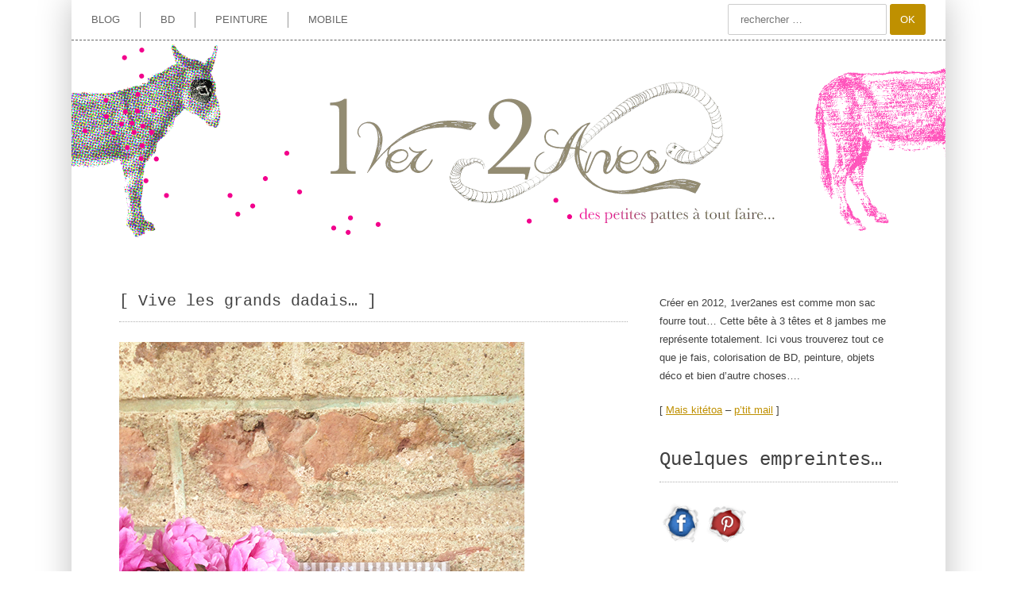

--- FILE ---
content_type: text/html; charset=UTF-8
request_url: https://www.1ver2anes.fr/2014/05/vive-les-grands-dadais/
body_size: 10706
content:
<!DOCTYPE html>
<html  xmlns="http://www.w3.org/1999/xhtml" prefix="" lang="fr-FR">
<head>
<meta charset="UTF-8">
<meta name="viewport" content="width=device-width, initial-scale=1">
<title>[ Vive les grands dadais&#8230; ] | 1ver2anes</title>
<meta name="description" content=""/>
<link rel="profile" href="http://gmpg.org/xfn/11">
<link rel="pingback" href="https://www.1ver2anes.fr/xmlrpc.php">


<!-- BEGIN Metadata added by the Add-Meta-Tags WordPress plugin -->
<meta name="description" content="Mon Grand Dadais à des envies de crête... Sauf qu&#039;il a les cheveux bouclés et un peu long, alors forcément elle ne tient pas... Du coup colère et frustration... Heureusement le gel extra extra EXTRA fort existe... Du coup calme et sérénité..." />
<meta name="keywords" content="peinture" />
<!-- END Metadata added by the Add-Meta-Tags WordPress plugin -->

<meta name='robots' content='max-image-preview:large' />
<link rel="alternate" type="application/rss+xml" title="1ver2anes &raquo; Flux" href="https://www.1ver2anes.fr/feed/" />
<link rel="alternate" type="application/rss+xml" title="1ver2anes &raquo; Flux des commentaires" href="https://www.1ver2anes.fr/comments/feed/" />
<link rel="alternate" type="application/rss+xml" title="1ver2anes &raquo; [ Vive les grands dadais&#8230; ] Flux des commentaires" href="https://www.1ver2anes.fr/2014/05/vive-les-grands-dadais/feed/" />
<link rel="alternate" title="oEmbed (JSON)" type="application/json+oembed" href="https://www.1ver2anes.fr/wp-json/oembed/1.0/embed?url=https%3A%2F%2Fwww.1ver2anes.fr%2F2014%2F05%2Fvive-les-grands-dadais%2F" />
<link rel="alternate" title="oEmbed (XML)" type="text/xml+oembed" href="https://www.1ver2anes.fr/wp-json/oembed/1.0/embed?url=https%3A%2F%2Fwww.1ver2anes.fr%2F2014%2F05%2Fvive-les-grands-dadais%2F&#038;format=xml" />
<style id='wp-img-auto-sizes-contain-inline-css' type='text/css'>
img:is([sizes=auto i],[sizes^="auto," i]){contain-intrinsic-size:3000px 1500px}
/*# sourceURL=wp-img-auto-sizes-contain-inline-css */
</style>
<style id='wp-emoji-styles-inline-css' type='text/css'>

	img.wp-smiley, img.emoji {
		display: inline !important;
		border: none !important;
		box-shadow: none !important;
		height: 1em !important;
		width: 1em !important;
		margin: 0 0.07em !important;
		vertical-align: -0.1em !important;
		background: none !important;
		padding: 0 !important;
	}
/*# sourceURL=wp-emoji-styles-inline-css */
</style>
<style id='wp-block-library-inline-css' type='text/css'>
:root{--wp-block-synced-color:#7a00df;--wp-block-synced-color--rgb:122,0,223;--wp-bound-block-color:var(--wp-block-synced-color);--wp-editor-canvas-background:#ddd;--wp-admin-theme-color:#007cba;--wp-admin-theme-color--rgb:0,124,186;--wp-admin-theme-color-darker-10:#006ba1;--wp-admin-theme-color-darker-10--rgb:0,107,160.5;--wp-admin-theme-color-darker-20:#005a87;--wp-admin-theme-color-darker-20--rgb:0,90,135;--wp-admin-border-width-focus:2px}@media (min-resolution:192dpi){:root{--wp-admin-border-width-focus:1.5px}}.wp-element-button{cursor:pointer}:root .has-very-light-gray-background-color{background-color:#eee}:root .has-very-dark-gray-background-color{background-color:#313131}:root .has-very-light-gray-color{color:#eee}:root .has-very-dark-gray-color{color:#313131}:root .has-vivid-green-cyan-to-vivid-cyan-blue-gradient-background{background:linear-gradient(135deg,#00d084,#0693e3)}:root .has-purple-crush-gradient-background{background:linear-gradient(135deg,#34e2e4,#4721fb 50%,#ab1dfe)}:root .has-hazy-dawn-gradient-background{background:linear-gradient(135deg,#faaca8,#dad0ec)}:root .has-subdued-olive-gradient-background{background:linear-gradient(135deg,#fafae1,#67a671)}:root .has-atomic-cream-gradient-background{background:linear-gradient(135deg,#fdd79a,#004a59)}:root .has-nightshade-gradient-background{background:linear-gradient(135deg,#330968,#31cdcf)}:root .has-midnight-gradient-background{background:linear-gradient(135deg,#020381,#2874fc)}:root{--wp--preset--font-size--normal:16px;--wp--preset--font-size--huge:42px}.has-regular-font-size{font-size:1em}.has-larger-font-size{font-size:2.625em}.has-normal-font-size{font-size:var(--wp--preset--font-size--normal)}.has-huge-font-size{font-size:var(--wp--preset--font-size--huge)}.has-text-align-center{text-align:center}.has-text-align-left{text-align:left}.has-text-align-right{text-align:right}.has-fit-text{white-space:nowrap!important}#end-resizable-editor-section{display:none}.aligncenter{clear:both}.items-justified-left{justify-content:flex-start}.items-justified-center{justify-content:center}.items-justified-right{justify-content:flex-end}.items-justified-space-between{justify-content:space-between}.screen-reader-text{border:0;clip-path:inset(50%);height:1px;margin:-1px;overflow:hidden;padding:0;position:absolute;width:1px;word-wrap:normal!important}.screen-reader-text:focus{background-color:#ddd;clip-path:none;color:#444;display:block;font-size:1em;height:auto;left:5px;line-height:normal;padding:15px 23px 14px;text-decoration:none;top:5px;width:auto;z-index:100000}html :where(.has-border-color){border-style:solid}html :where([style*=border-top-color]){border-top-style:solid}html :where([style*=border-right-color]){border-right-style:solid}html :where([style*=border-bottom-color]){border-bottom-style:solid}html :where([style*=border-left-color]){border-left-style:solid}html :where([style*=border-width]){border-style:solid}html :where([style*=border-top-width]){border-top-style:solid}html :where([style*=border-right-width]){border-right-style:solid}html :where([style*=border-bottom-width]){border-bottom-style:solid}html :where([style*=border-left-width]){border-left-style:solid}html :where(img[class*=wp-image-]){height:auto;max-width:100%}:where(figure){margin:0 0 1em}html :where(.is-position-sticky){--wp-admin--admin-bar--position-offset:var(--wp-admin--admin-bar--height,0px)}@media screen and (max-width:600px){html :where(.is-position-sticky){--wp-admin--admin-bar--position-offset:0px}}

/*# sourceURL=wp-block-library-inline-css */
</style><style id='global-styles-inline-css' type='text/css'>
:root{--wp--preset--aspect-ratio--square: 1;--wp--preset--aspect-ratio--4-3: 4/3;--wp--preset--aspect-ratio--3-4: 3/4;--wp--preset--aspect-ratio--3-2: 3/2;--wp--preset--aspect-ratio--2-3: 2/3;--wp--preset--aspect-ratio--16-9: 16/9;--wp--preset--aspect-ratio--9-16: 9/16;--wp--preset--color--black: #000000;--wp--preset--color--cyan-bluish-gray: #abb8c3;--wp--preset--color--white: #ffffff;--wp--preset--color--pale-pink: #f78da7;--wp--preset--color--vivid-red: #cf2e2e;--wp--preset--color--luminous-vivid-orange: #ff6900;--wp--preset--color--luminous-vivid-amber: #fcb900;--wp--preset--color--light-green-cyan: #7bdcb5;--wp--preset--color--vivid-green-cyan: #00d084;--wp--preset--color--pale-cyan-blue: #8ed1fc;--wp--preset--color--vivid-cyan-blue: #0693e3;--wp--preset--color--vivid-purple: #9b51e0;--wp--preset--gradient--vivid-cyan-blue-to-vivid-purple: linear-gradient(135deg,rgb(6,147,227) 0%,rgb(155,81,224) 100%);--wp--preset--gradient--light-green-cyan-to-vivid-green-cyan: linear-gradient(135deg,rgb(122,220,180) 0%,rgb(0,208,130) 100%);--wp--preset--gradient--luminous-vivid-amber-to-luminous-vivid-orange: linear-gradient(135deg,rgb(252,185,0) 0%,rgb(255,105,0) 100%);--wp--preset--gradient--luminous-vivid-orange-to-vivid-red: linear-gradient(135deg,rgb(255,105,0) 0%,rgb(207,46,46) 100%);--wp--preset--gradient--very-light-gray-to-cyan-bluish-gray: linear-gradient(135deg,rgb(238,238,238) 0%,rgb(169,184,195) 100%);--wp--preset--gradient--cool-to-warm-spectrum: linear-gradient(135deg,rgb(74,234,220) 0%,rgb(151,120,209) 20%,rgb(207,42,186) 40%,rgb(238,44,130) 60%,rgb(251,105,98) 80%,rgb(254,248,76) 100%);--wp--preset--gradient--blush-light-purple: linear-gradient(135deg,rgb(255,206,236) 0%,rgb(152,150,240) 100%);--wp--preset--gradient--blush-bordeaux: linear-gradient(135deg,rgb(254,205,165) 0%,rgb(254,45,45) 50%,rgb(107,0,62) 100%);--wp--preset--gradient--luminous-dusk: linear-gradient(135deg,rgb(255,203,112) 0%,rgb(199,81,192) 50%,rgb(65,88,208) 100%);--wp--preset--gradient--pale-ocean: linear-gradient(135deg,rgb(255,245,203) 0%,rgb(182,227,212) 50%,rgb(51,167,181) 100%);--wp--preset--gradient--electric-grass: linear-gradient(135deg,rgb(202,248,128) 0%,rgb(113,206,126) 100%);--wp--preset--gradient--midnight: linear-gradient(135deg,rgb(2,3,129) 0%,rgb(40,116,252) 100%);--wp--preset--font-size--small: 13px;--wp--preset--font-size--medium: 20px;--wp--preset--font-size--large: 36px;--wp--preset--font-size--x-large: 42px;--wp--preset--spacing--20: 0.44rem;--wp--preset--spacing--30: 0.67rem;--wp--preset--spacing--40: 1rem;--wp--preset--spacing--50: 1.5rem;--wp--preset--spacing--60: 2.25rem;--wp--preset--spacing--70: 3.38rem;--wp--preset--spacing--80: 5.06rem;--wp--preset--shadow--natural: 6px 6px 9px rgba(0, 0, 0, 0.2);--wp--preset--shadow--deep: 12px 12px 50px rgba(0, 0, 0, 0.4);--wp--preset--shadow--sharp: 6px 6px 0px rgba(0, 0, 0, 0.2);--wp--preset--shadow--outlined: 6px 6px 0px -3px rgb(255, 255, 255), 6px 6px rgb(0, 0, 0);--wp--preset--shadow--crisp: 6px 6px 0px rgb(0, 0, 0);}:where(.is-layout-flex){gap: 0.5em;}:where(.is-layout-grid){gap: 0.5em;}body .is-layout-flex{display: flex;}.is-layout-flex{flex-wrap: wrap;align-items: center;}.is-layout-flex > :is(*, div){margin: 0;}body .is-layout-grid{display: grid;}.is-layout-grid > :is(*, div){margin: 0;}:where(.wp-block-columns.is-layout-flex){gap: 2em;}:where(.wp-block-columns.is-layout-grid){gap: 2em;}:where(.wp-block-post-template.is-layout-flex){gap: 1.25em;}:where(.wp-block-post-template.is-layout-grid){gap: 1.25em;}.has-black-color{color: var(--wp--preset--color--black) !important;}.has-cyan-bluish-gray-color{color: var(--wp--preset--color--cyan-bluish-gray) !important;}.has-white-color{color: var(--wp--preset--color--white) !important;}.has-pale-pink-color{color: var(--wp--preset--color--pale-pink) !important;}.has-vivid-red-color{color: var(--wp--preset--color--vivid-red) !important;}.has-luminous-vivid-orange-color{color: var(--wp--preset--color--luminous-vivid-orange) !important;}.has-luminous-vivid-amber-color{color: var(--wp--preset--color--luminous-vivid-amber) !important;}.has-light-green-cyan-color{color: var(--wp--preset--color--light-green-cyan) !important;}.has-vivid-green-cyan-color{color: var(--wp--preset--color--vivid-green-cyan) !important;}.has-pale-cyan-blue-color{color: var(--wp--preset--color--pale-cyan-blue) !important;}.has-vivid-cyan-blue-color{color: var(--wp--preset--color--vivid-cyan-blue) !important;}.has-vivid-purple-color{color: var(--wp--preset--color--vivid-purple) !important;}.has-black-background-color{background-color: var(--wp--preset--color--black) !important;}.has-cyan-bluish-gray-background-color{background-color: var(--wp--preset--color--cyan-bluish-gray) !important;}.has-white-background-color{background-color: var(--wp--preset--color--white) !important;}.has-pale-pink-background-color{background-color: var(--wp--preset--color--pale-pink) !important;}.has-vivid-red-background-color{background-color: var(--wp--preset--color--vivid-red) !important;}.has-luminous-vivid-orange-background-color{background-color: var(--wp--preset--color--luminous-vivid-orange) !important;}.has-luminous-vivid-amber-background-color{background-color: var(--wp--preset--color--luminous-vivid-amber) !important;}.has-light-green-cyan-background-color{background-color: var(--wp--preset--color--light-green-cyan) !important;}.has-vivid-green-cyan-background-color{background-color: var(--wp--preset--color--vivid-green-cyan) !important;}.has-pale-cyan-blue-background-color{background-color: var(--wp--preset--color--pale-cyan-blue) !important;}.has-vivid-cyan-blue-background-color{background-color: var(--wp--preset--color--vivid-cyan-blue) !important;}.has-vivid-purple-background-color{background-color: var(--wp--preset--color--vivid-purple) !important;}.has-black-border-color{border-color: var(--wp--preset--color--black) !important;}.has-cyan-bluish-gray-border-color{border-color: var(--wp--preset--color--cyan-bluish-gray) !important;}.has-white-border-color{border-color: var(--wp--preset--color--white) !important;}.has-pale-pink-border-color{border-color: var(--wp--preset--color--pale-pink) !important;}.has-vivid-red-border-color{border-color: var(--wp--preset--color--vivid-red) !important;}.has-luminous-vivid-orange-border-color{border-color: var(--wp--preset--color--luminous-vivid-orange) !important;}.has-luminous-vivid-amber-border-color{border-color: var(--wp--preset--color--luminous-vivid-amber) !important;}.has-light-green-cyan-border-color{border-color: var(--wp--preset--color--light-green-cyan) !important;}.has-vivid-green-cyan-border-color{border-color: var(--wp--preset--color--vivid-green-cyan) !important;}.has-pale-cyan-blue-border-color{border-color: var(--wp--preset--color--pale-cyan-blue) !important;}.has-vivid-cyan-blue-border-color{border-color: var(--wp--preset--color--vivid-cyan-blue) !important;}.has-vivid-purple-border-color{border-color: var(--wp--preset--color--vivid-purple) !important;}.has-vivid-cyan-blue-to-vivid-purple-gradient-background{background: var(--wp--preset--gradient--vivid-cyan-blue-to-vivid-purple) !important;}.has-light-green-cyan-to-vivid-green-cyan-gradient-background{background: var(--wp--preset--gradient--light-green-cyan-to-vivid-green-cyan) !important;}.has-luminous-vivid-amber-to-luminous-vivid-orange-gradient-background{background: var(--wp--preset--gradient--luminous-vivid-amber-to-luminous-vivid-orange) !important;}.has-luminous-vivid-orange-to-vivid-red-gradient-background{background: var(--wp--preset--gradient--luminous-vivid-orange-to-vivid-red) !important;}.has-very-light-gray-to-cyan-bluish-gray-gradient-background{background: var(--wp--preset--gradient--very-light-gray-to-cyan-bluish-gray) !important;}.has-cool-to-warm-spectrum-gradient-background{background: var(--wp--preset--gradient--cool-to-warm-spectrum) !important;}.has-blush-light-purple-gradient-background{background: var(--wp--preset--gradient--blush-light-purple) !important;}.has-blush-bordeaux-gradient-background{background: var(--wp--preset--gradient--blush-bordeaux) !important;}.has-luminous-dusk-gradient-background{background: var(--wp--preset--gradient--luminous-dusk) !important;}.has-pale-ocean-gradient-background{background: var(--wp--preset--gradient--pale-ocean) !important;}.has-electric-grass-gradient-background{background: var(--wp--preset--gradient--electric-grass) !important;}.has-midnight-gradient-background{background: var(--wp--preset--gradient--midnight) !important;}.has-small-font-size{font-size: var(--wp--preset--font-size--small) !important;}.has-medium-font-size{font-size: var(--wp--preset--font-size--medium) !important;}.has-large-font-size{font-size: var(--wp--preset--font-size--large) !important;}.has-x-large-font-size{font-size: var(--wp--preset--font-size--x-large) !important;}
/*# sourceURL=global-styles-inline-css */
</style>

<style id='classic-theme-styles-inline-css' type='text/css'>
/*! This file is auto-generated */
.wp-block-button__link{color:#fff;background-color:#32373c;border-radius:9999px;box-shadow:none;text-decoration:none;padding:calc(.667em + 2px) calc(1.333em + 2px);font-size:1.125em}.wp-block-file__button{background:#32373c;color:#fff;text-decoration:none}
/*# sourceURL=/wp-includes/css/classic-themes.min.css */
</style>
<link rel='stylesheet' id='acx_smw_widget_style-css' href='https://www.1ver2anes.fr/wp-content/plugins/acurax-social-media-widget/css/style.css?v=3.2.10&#038;ver=6.9' type='text/css' media='all' />
<link rel='stylesheet' id='contact-form-7-css' href='https://www.1ver2anes.fr/wp-content/plugins/contact-form-7/includes/css/styles.css?ver=5.8' type='text/css' media='all' />
<link rel='stylesheet' id='st-widget-css' href='https://www.1ver2anes.fr/wp-content/plugins/share-this/css/style.css?ver=6.9' type='text/css' media='all' />
<link rel='stylesheet' id='woocommerce-layout-css' href='https://www.1ver2anes.fr/wp-content/plugins/woocommerce/assets/css/woocommerce-layout.css?ver=8.1.3' type='text/css' media='all' />
<link rel='stylesheet' id='woocommerce-smallscreen-css' href='https://www.1ver2anes.fr/wp-content/plugins/woocommerce/assets/css/woocommerce-smallscreen.css?ver=8.1.3' type='text/css' media='only screen and (max-width: 768px)' />
<link rel='stylesheet' id='woocommerce-general-css' href='https://www.1ver2anes.fr/wp-content/plugins/woocommerce/assets/css/woocommerce.css?ver=8.1.3' type='text/css' media='all' />
<style id='woocommerce-inline-inline-css' type='text/css'>
.woocommerce form .form-row .required { visibility: visible; }
/*# sourceURL=woocommerce-inline-inline-css */
</style>
<link rel='stylesheet' id='delighted-style-css' href='https://www.1ver2anes.fr/wp-content/themes/devictio/style.css?ver=6.9' type='text/css' media='all' />
<script type="text/javascript" src="https://www.1ver2anes.fr/wp-includes/js/jquery/jquery.min.js?ver=3.7.1" id="jquery-core-js"></script>
<script type="text/javascript" src="https://www.1ver2anes.fr/wp-includes/js/jquery/jquery-migrate.min.js?ver=3.4.1" id="jquery-migrate-js"></script>
<link rel="https://api.w.org/" href="https://www.1ver2anes.fr/wp-json/" /><link rel="alternate" title="JSON" type="application/json" href="https://www.1ver2anes.fr/wp-json/wp/v2/posts/629" /><link rel="EditURI" type="application/rsd+xml" title="RSD" href="https://www.1ver2anes.fr/xmlrpc.php?rsd" />
<meta name="generator" content="WordPress 6.9" />
<meta name="generator" content="WooCommerce 8.1.3" />
<link rel="canonical" href="https://www.1ver2anes.fr/2014/05/vive-les-grands-dadais/" />
<link rel='shortlink' href='https://www.1ver2anes.fr/?p=629' />



<!-- Starting Styles For Social Media Icon From Acurax International www.acurax.com -->
<style type='text/css'>
#acx_social_widget img 
{
width: 32px; 
}
#acx_social_widget 
{
min-width:0px; 
position: static; 
}
</style>
<!-- Ending Styles For Social Media Icon From Acurax International www.acurax.com -->



<!-- Google Analytics Tracking with Devictio Plugin http://www.devictio.fr -->
<script type="text/javascript">

			var author_url='http://www.devictio.fr';
  var _gaq = _gaq || [];
_gaq.push(['_setAccount', 'UA-48529514-1']);
_gaq.push(['_setCampNameKey', 'utm_name']);
_gaq.push(['_trackPageview']);
(function() {


    var ga = document.createElement('script'); ga.type = 'text/javascript'; ga.async = true;
ga.src = ('https:' == document.location.protocol ? 'https://' : 'http://') + 'stats.g.doubleclick.net/dc.js';
var s = document.getElementsByTagName('script')[0]; s.parentNode.insertBefore(ga, s);


  })();


</script><script charset="utf-8" type="text/javascript">var switchTo5x=true;</script>
<script charset="utf-8" type="text/javascript" src="http://w.sharethis.com/button/buttons.js"></script>
<script charset="utf-8" type="text/javascript">stLight.options({"publisher":"wp.25a22aa9-3d21-4538-8332-1398b371761f"});var st_type="wordpress3.8.1";</script>
<style type="text/css" media="screen">
	a, a:visited, a:hover, a:focus, a:active, .site-branding em, .entry-title h1 a:hover, .entry-title-meta span { color:#bf9000; }

	.main-navigation ul ul a:hover { color:#bf9000 !important; }

	.label, button, .button, html input[type="button"], input[type="reset"], input[type="submit"], button:hover, html input[type="button"]:hover, input[type="reset"]:hover, input[type="submit"]:hover, button:focus, html input[type="button"]:focus, input[type="reset"]:focus, input[type="submit"]:focus, button:active, html input[type="button"]:active, input[type="reset"]:active, input[type="submit"]:active, #wp-calendar caption { background-color:#bf9000; }
</style>
	<noscript><style>.woocommerce-product-gallery{ opacity: 1 !important; }</style></noscript>
			<style type="text/css">
	    	        .site-header {
	            /*background: url(https://www.1ver2anes.fr/wp-content/uploads/2014/04/Header_WP.png);*/
	        }
				</style>
	
	    		<style type="text/css">
					.site-description {
				position: absolute;
				clip: rect(1px, 1px, 1px, 1px);
			}
				</style>
		<style type="text/css" id="custom-background-css">
body.custom-background { background-color: #ffffff; }
</style>
	</head>

<body class="wp-singular post-template-default single single-post postid-629 single-format-standard custom-background wp-theme-devictio theme-devictio woocommerce-no-js">

<div id="page" class="hfeed site">

	<nav id="menu-top" role="navigation">
   <div class="menu-menu-1-container"><ul id="menu-menu-1" class="menu"><li id="menu-item-195" class="menu-item menu-item-type-custom menu-item-object-custom menu-item-home menu-item-195"><a href="http://www.1ver2anes.fr/">Blog</a></li>
<li id="menu-item-1335" class="menu-item menu-item-type-taxonomy menu-item-object-category menu-item-1335"><a href="https://www.1ver2anes.fr/category/bd/">BD</a></li>
<li id="menu-item-197" class="menu-item menu-item-type-taxonomy menu-item-object-category current-post-ancestor current-menu-parent current-post-parent menu-item-197"><a href="https://www.1ver2anes.fr/category/peinture/">Peinture</a></li>
<li id="menu-item-1334" class="menu-item menu-item-type-taxonomy menu-item-object-category menu-item-1334"><a href="https://www.1ver2anes.fr/category/mobile/">Mobile</a></li>
<li class="search-li"><form role="search" method="get" class="search-form" action="http://www.1ver2anes.fr/">
	<label>
		<span class="screen-reader-text">Search for:</span>
		<input type="search" class="search-field" placeholder="rechercher …" value="" name="s">
	</label>
	<input type="hidden" name="stype" value="default">
	<input type="submit" class="search-submit" value="OK">
</form></li></ul></div></nav>	
	<header id="masthead" class="site-header" role="banner">
	
		
	    
	    <div class="site-branding">
	    	<a href="https://www.1ver2anes.fr/" rel="home">
	    		<img src="https://www.1ver2anes.fr/wp-content/uploads/2014/04/Header_WP.png" width="1100" alt="" />   		
	    	</a>
	    </div><!-- #site-branding -->
	    
	    	    <div class="site-description">&#8230;des petites pattes à tout faire&#8230;</div>
	    
	    	    
	</header><!-- #masthead -->
	
	<div id="content-wrap" class="site-content-wrap">

		<div id="content" class="site-content">

	<div id="primary" class="content-area">

		<main id="main" class="site-main" role="main">

		
			
<article id="post-629" class="post-629 post type-post status-publish format-standard hentry category-peinture">
	<header class="entry-header">
		<div class="page-title entry-title title">
			<h1>[ Vive les grands dadais&#8230; ]</h1>			
		</div>
	</header><!-- .entry-header -->

	<div class="entry-content">
	
			
		<p><a href="https://www.1ver2anes.fr/wp-content/uploads/2014/05/Grand_Dadais_1_510.jpg"><img fetchpriority="high" decoding="async" class="alignnone size-full wp-image-630" src="https://www.1ver2anes.fr/wp-content/uploads/2014/05/Grand_Dadais_1_510.jpg" alt="Grand_Dadais_1_510" width="510" height="680" srcset="https://www.1ver2anes.fr/wp-content/uploads/2014/05/Grand_Dadais_1_510.jpg 510w, https://www.1ver2anes.fr/wp-content/uploads/2014/05/Grand_Dadais_1_510-225x300.jpg 225w, https://www.1ver2anes.fr/wp-content/uploads/2014/05/Grand_Dadais_1_510-375x500.jpg 375w, https://www.1ver2anes.fr/wp-content/uploads/2014/05/Grand_Dadais_1_510-150x200.jpg 150w, https://www.1ver2anes.fr/wp-content/uploads/2014/05/Grand_Dadais_1_510-165x220.jpg 165w, https://www.1ver2anes.fr/wp-content/uploads/2014/05/Grand_Dadais_1_510-352x470.jpg 352w" sizes="(max-width: 510px) 100vw, 510px" /></a></p>
<p><a href="https://www.1ver2anes.fr/wp-content/uploads/2014/05/Grand_Dadais_3_510.jpg"><img decoding="async" class="alignnone size-full wp-image-632" src="https://www.1ver2anes.fr/wp-content/uploads/2014/05/Grand_Dadais_3_510.jpg" alt="Grand_Dadais_3_510" width="510" height="674" srcset="https://www.1ver2anes.fr/wp-content/uploads/2014/05/Grand_Dadais_3_510.jpg 510w, https://www.1ver2anes.fr/wp-content/uploads/2014/05/Grand_Dadais_3_510-227x300.jpg 227w, https://www.1ver2anes.fr/wp-content/uploads/2014/05/Grand_Dadais_3_510-378x500.jpg 378w, https://www.1ver2anes.fr/wp-content/uploads/2014/05/Grand_Dadais_3_510-151x200.jpg 151w, https://www.1ver2anes.fr/wp-content/uploads/2014/05/Grand_Dadais_3_510-166x220.jpg 166w, https://www.1ver2anes.fr/wp-content/uploads/2014/05/Grand_Dadais_3_510-355x470.jpg 355w" sizes="(max-width: 510px) 100vw, 510px" /></a></p>
<p><img decoding="async" class="alignnone size-full wp-image-631" src="https://www.1ver2anes.fr/wp-content/uploads/2014/05/Grand_Dadais_2_510.jpg" alt="Grand_Dadais_2_510" width="510" height="510" srcset="https://www.1ver2anes.fr/wp-content/uploads/2014/05/Grand_Dadais_2_510.jpg 510w, https://www.1ver2anes.fr/wp-content/uploads/2014/05/Grand_Dadais_2_510-300x300.jpg 300w, https://www.1ver2anes.fr/wp-content/uploads/2014/05/Grand_Dadais_2_510-500x500.jpg 500w, https://www.1ver2anes.fr/wp-content/uploads/2014/05/Grand_Dadais_2_510-200x200.jpg 200w, https://www.1ver2anes.fr/wp-content/uploads/2014/05/Grand_Dadais_2_510-220x220.jpg 220w, https://www.1ver2anes.fr/wp-content/uploads/2014/05/Grand_Dadais_2_510-470x470.jpg 470w" sizes="(max-width: 510px) 100vw, 510px" /></p>
<p>Mon Grand Dadais à des envies de crête&#8230;<br />
Sauf qu&rsquo;il a les cheveux bouclés et un peu long, alors forcément elle ne tient pas&#8230;<br />
Du coup colère et frustration&#8230;<br />
Heureusement le gel extra extra EXTRA fort existe&#8230;<br />
Du coup calme et sérénité&#8230;</p>
<p>Petite chose peinte sur une toile tendue par mes soins sur un châssis de 20×20 cm.<br />
La technique est mixte (acrylique, stylo bille et pastel gras).<br />
Tissus <a href="http://www.mondialtissus.com" target="_blank" rel="noopener">Mondial Tissus</a>.</p>
<p>Bonne semaine à tous.</p>
<p>PS : Les pivoines sont de mon jardin.</p>
<p class="no-break"><span class='st_pinterest' st_title='[ Vive les grands dadais&#8230; ]' st_url='https://www.1ver2anes.fr/2014/05/vive-les-grands-dadais/'></span><span class='st_facebook' st_title='[ Vive les grands dadais&#8230; ]' st_url='https://www.1ver2anes.fr/2014/05/vive-les-grands-dadais/'></span><span class='st_twitter' st_title='[ Vive les grands dadais&#8230; ]' st_url='https://www.1ver2anes.fr/2014/05/vive-les-grands-dadais/'></span><span class='st_googleplus' st_title='[ Vive les grands dadais&#8230; ]' st_url='https://www.1ver2anes.fr/2014/05/vive-les-grands-dadais/'></span><span class='st_email' st_title='[ Vive les grands dadais&#8230; ]' st_url='https://www.1ver2anes.fr/2014/05/vive-les-grands-dadais/'></span></p>		
				
	</div><!-- .entry-content -->

	<footer class="entry-meta">
	    <div class="entry-meta"><span class="posted-on"><time class="entry-date published" datetime="2014-05-27T14:47:37+02:00">27 mai 2014</time><time class="updated" datetime="2017-09-25T10:30:43+02:00">25 septembre 2017</time></span></div>
		Libellés : <a href="https://www.1ver2anes.fr/category/peinture/" rel="category tag">Peinture</a>.	</footer><!-- .entry-meta -->
	
</article><!-- #post-## -->

					<nav role="navigation" id="nav-below" class="post-navigation">
			<h1 class="screen-reader-text">Post navigation</h1>
	
			
			<div class="nav-previous"><a href="https://www.1ver2anes.fr/2014/05/vive-les-barbus/" rel="prev"><span class="meta-nav">&larr;</span> [ Vive les barbus&#8230; ]</a></div>			<div class="nav-next"><a href="https://www.1ver2anes.fr/2014/05/vive-les-petites-acrobates/" rel="next">[ Vive les Petites Acrobates&#8230; ] <span class="meta-nav">&rarr;</span></a></div>	
			
		</nav><!-- #nav-below -->
		
			
	<div id="comments" class="comments-area">

	
	
	
		<div id="respond" class="comment-respond">
		<h3 id="reply-title" class="comment-reply-title">Laisser un commentaire <small><a rel="nofollow" id="cancel-comment-reply-link" href="/2014/05/vive-les-grands-dadais/#respond" style="display:none;">Annuler la réponse</a></small></h3><form action="https://www.1ver2anes.fr/wp-comments-post.php" method="post" id="commentform" class="comment-form"><p class="comment-notes"><span id="email-notes">Votre adresse e-mail ne sera pas publiée.</span> <span class="required-field-message">Les champs obligatoires sont indiqués avec <span class="required">*</span></span></p><p class="comment-form-comment"><label for="comment">Commentaire <span class="required">*</span></label> <textarea id="comment" name="comment" cols="45" rows="8" maxlength="65525" required="required"></textarea></p><p class="comment-form-author"><label for="author">Nom <span class="required">*</span></label> <input id="author" name="author" type="text" value="" size="30" maxlength="245" autocomplete="name" required="required" /></p>
<p class="comment-form-email"><label for="email">E-mail <span class="required">*</span></label> <input id="email" name="email" type="text" value="" size="30" maxlength="100" aria-describedby="email-notes" autocomplete="email" required="required" /></p>
<p class="comment-form-url"><label for="url">Site web</label> <input id="url" name="url" type="text" value="" size="30" maxlength="200" autocomplete="url" /></p>
<p class="comment-form-cookies-consent"><input id="wp-comment-cookies-consent" name="wp-comment-cookies-consent" type="checkbox" value="yes" /> <label for="wp-comment-cookies-consent">Enregistrer mon nom, mon e-mail et mon site dans le navigateur pour mon prochain commentaire.</label></p>
<p class="form-submit"><input name="submit" type="submit" id="submit" class="submit" value="Laisser un commentaire" /> <input type='hidden' name='comment_post_ID' value='629' id='comment_post_ID' />
<input type='hidden' name='comment_parent' id='comment_parent' value='0' />
</p><p style="display: none;"><input type="hidden" id="akismet_comment_nonce" name="akismet_comment_nonce" value="c7f4ca8bb0" /></p><p style="display: none !important;" class="akismet-fields-container" data-prefix="ak_"><label>&#916;<textarea name="ak_hp_textarea" cols="45" rows="8" maxlength="100"></textarea></label><input type="hidden" id="ak_js_1" name="ak_js" value="81"/><script>document.getElementById( "ak_js_1" ).setAttribute( "value", ( new Date() ).getTime() );</script></p></form>	</div><!-- #respond -->
	
</div><!-- #comments -->
		
		</main><!-- #main -->

	</div><!-- #primary -->

	<div id="secondary" class="widget-area" role="complementary">

		
		<aside id="wp_editor_widget-2" class="widget WP_Editor_Widget"><p>Créer en 2012, 1ver2anes est comme mon sac fourre tout&#8230; Cette bête à 3 têtes et 8 jambes me représente totalement. Ici vous trouverez tout ce que je fais, colorisation de BD, peinture, objets déco et bien d&rsquo;autre choses&#8230;.</p>
<p>[ <a title="Mais kitétoa" href="http://www.1ver2anes.fr/verane-otero/">Mais kitétoa</a> &#8211; <a title="Vérane Otero" href="http://www.1ver2anes.fr/contact/">p&rsquo;tit mail</a> ]</p>
</aside><aside id="acx-social-icons-widget-2" class="widget acx-smw-social-icon-desc"><div class="title"><h3 class="widget-title">Quelques empreintes&#8230;</h3></div><style>
.widget-acx-social-icons-widget-2-widget img 
{
width:55px; 
 } 
</style><div id='acurax_si_widget_simple' class='acx_smw_float_fix widget-acx-social-icons-widget-2-widget' style='text-align:left;'><a href='https://www.facebook.com/pages/1ver2ânes/1411350172471427?ref=profile' target='_blank' title='Visit Us On Facebook'><img src=https://www.1ver2anes.fr/wp-content/plugins/acurax-social-media-widget/images/themes/2/facebook.png style='border:0px;' alt='Visit Us On Facebook' /></a><a href='http://www.pinterest.com/1vers2anes/' target='_blank' title='Visit Us On Pinterest'><img src=https://www.1ver2anes.fr/wp-content/plugins/acurax-social-media-widget/images/themes/2/pinterest.png style='border:0px;' alt='Visit Us On Pinterest' /></a></div></aside><aside id="categories-2" class="widget widget_categories"><div class="title"><h3 class="widget-title">Catégories</h3></div>
			<ul>
					<li class="cat-item cat-item-3"><a href="https://www.1ver2anes.fr/category/au-jour-le-jour/">Au jour le jour</a>
</li>
	<li class="cat-item cat-item-26"><a href="https://www.1ver2anes.fr/category/bd/">BD</a>
</li>
	<li class="cat-item cat-item-18"><a href="https://www.1ver2anes.fr/category/mobile/">Mobile</a>
</li>
	<li class="cat-item cat-item-5"><a href="https://www.1ver2anes.fr/category/peinture/">Peinture</a>
</li>
	<li class="cat-item cat-item-4"><a href="https://www.1ver2anes.fr/category/petites-creations-entre-nous/">Petites créations entre nous</a>
</li>
	<li class="cat-item cat-item-1"><a href="https://www.1ver2anes.fr/category/uncategorized/">Uncategorized</a>
</li>
			</ul>

			</aside>
		<aside id="recent-posts-2" class="widget widget_recent_entries">
		<div class="title"><h3 class="widget-title">Articles récents</h3></div>
		<ul>
											<li>
					<a href="https://www.1ver2anes.fr/2018/05/pas-de-basket-6/">[ Pas de Basket #6 ]</a>
									</li>
											<li>
					<a href="https://www.1ver2anes.fr/2018/05/pas-de-basket-5/">[ Pas de Basket #5 ]</a>
									</li>
											<li>
					<a href="https://www.1ver2anes.fr/2018/05/pas-de-basket-4/">[ Pas de Basket #4 ]</a>
									</li>
											<li>
					<a href="https://www.1ver2anes.fr/2018/05/pas-de-basket-3/">[ Pas de Basket #3 ]</a>
									</li>
											<li>
					<a href="https://www.1ver2anes.fr/2018/05/pas-de-basket-2/">[ Pas de Basket #2]</a>
									</li>
					</ul>

		</aside><aside id="archives-2" class="widget widget_archive"><div class="title"><h3 class="widget-title">Archives</h3></div>
			<ul>
					<li><a href='https://www.1ver2anes.fr/2018/05/'>mai 2018</a></li>
	<li><a href='https://www.1ver2anes.fr/2018/03/'>mars 2018</a></li>
	<li><a href='https://www.1ver2anes.fr/2018/02/'>février 2018</a></li>
	<li><a href='https://www.1ver2anes.fr/2018/01/'>janvier 2018</a></li>
	<li><a href='https://www.1ver2anes.fr/2017/12/'>décembre 2017</a></li>
	<li><a href='https://www.1ver2anes.fr/2017/11/'>novembre 2017</a></li>
	<li><a href='https://www.1ver2anes.fr/2017/10/'>octobre 2017</a></li>
	<li><a href='https://www.1ver2anes.fr/2017/09/'>septembre 2017</a></li>
	<li><a href='https://www.1ver2anes.fr/2016/08/'>août 2016</a></li>
	<li><a href='https://www.1ver2anes.fr/2016/07/'>juillet 2016</a></li>
	<li><a href='https://www.1ver2anes.fr/2016/06/'>juin 2016</a></li>
	<li><a href='https://www.1ver2anes.fr/2016/05/'>mai 2016</a></li>
	<li><a href='https://www.1ver2anes.fr/2016/04/'>avril 2016</a></li>
	<li><a href='https://www.1ver2anes.fr/2016/03/'>mars 2016</a></li>
	<li><a href='https://www.1ver2anes.fr/2016/02/'>février 2016</a></li>
	<li><a href='https://www.1ver2anes.fr/2016/01/'>janvier 2016</a></li>
	<li><a href='https://www.1ver2anes.fr/2015/12/'>décembre 2015</a></li>
	<li><a href='https://www.1ver2anes.fr/2015/11/'>novembre 2015</a></li>
	<li><a href='https://www.1ver2anes.fr/2015/10/'>octobre 2015</a></li>
	<li><a href='https://www.1ver2anes.fr/2015/09/'>septembre 2015</a></li>
	<li><a href='https://www.1ver2anes.fr/2015/08/'>août 2015</a></li>
	<li><a href='https://www.1ver2anes.fr/2015/07/'>juillet 2015</a></li>
	<li><a href='https://www.1ver2anes.fr/2015/06/'>juin 2015</a></li>
	<li><a href='https://www.1ver2anes.fr/2015/05/'>mai 2015</a></li>
	<li><a href='https://www.1ver2anes.fr/2015/04/'>avril 2015</a></li>
	<li><a href='https://www.1ver2anes.fr/2015/03/'>mars 2015</a></li>
	<li><a href='https://www.1ver2anes.fr/2015/02/'>février 2015</a></li>
	<li><a href='https://www.1ver2anes.fr/2015/01/'>janvier 2015</a></li>
	<li><a href='https://www.1ver2anes.fr/2014/11/'>novembre 2014</a></li>
	<li><a href='https://www.1ver2anes.fr/2014/10/'>octobre 2014</a></li>
	<li><a href='https://www.1ver2anes.fr/2014/09/'>septembre 2014</a></li>
	<li><a href='https://www.1ver2anes.fr/2014/07/'>juillet 2014</a></li>
	<li><a href='https://www.1ver2anes.fr/2014/06/'>juin 2014</a></li>
	<li><a href='https://www.1ver2anes.fr/2014/05/'>mai 2014</a></li>
	<li><a href='https://www.1ver2anes.fr/2014/04/'>avril 2014</a></li>
	<li><a href='https://www.1ver2anes.fr/2014/03/'>mars 2014</a></li>
	<li><a href='https://www.1ver2anes.fr/2014/02/'>février 2014</a></li>
	<li><a href='https://www.1ver2anes.fr/2014/01/'>janvier 2014</a></li>
	<li><a href='https://www.1ver2anes.fr/2013/12/'>décembre 2013</a></li>
	<li><a href='https://www.1ver2anes.fr/2013/11/'>novembre 2013</a></li>
	<li><a href='https://www.1ver2anes.fr/2013/10/'>octobre 2013</a></li>
			</ul>

			</aside>
	</div><!-- #secondary -->

		</div><!-- #content -->
		
	</div><!-- #content-wrap -->

	<footer id="colophon" class="site-footer" role="contentinfo">

		<div class="site-info">

			&copy; Copyright 2013 - 2026 - Verane Otero - <a href="http://www.1ver2anes.fr/mentions-legales/">Mentions Légales</a> - <a href="http://www.1ver2anes.fr/faq/">FAQ</a> - <a href="http://www.1ver2anes.fr/conditions-generales-de-vente/">Conditions Générales de vente</a> - <a href="http://www.1ver2anes.fr/plan-du-site/">Plan du site</a>

		</div><!-- .site-info -->

	</footer><!-- #colophon -->

</div><!-- #page -->




<script type="speculationrules">
{"prefetch":[{"source":"document","where":{"and":[{"href_matches":"/*"},{"not":{"href_matches":["/wp-*.php","/wp-admin/*","/wp-content/uploads/*","/wp-content/*","/wp-content/plugins/*","/wp-content/themes/devictio/*","/*\\?(.+)"]}},{"not":{"selector_matches":"a[rel~=\"nofollow\"]"}},{"not":{"selector_matches":".no-prefetch, .no-prefetch a"}}]},"eagerness":"conservative"}]}
</script>
	<script type="text/javascript">
		(function () {
			var c = document.body.className;
			c = c.replace(/woocommerce-no-js/, 'woocommerce-js');
			document.body.className = c;
		})();
	</script>
	<script type="text/javascript" src="https://www.1ver2anes.fr/wp-content/plugins/contact-form-7/includes/swv/js/index.js?ver=5.8" id="swv-js"></script>
<script type="text/javascript" id="contact-form-7-js-extra">
/* <![CDATA[ */
var wpcf7 = {"api":{"root":"https://www.1ver2anes.fr/wp-json/","namespace":"contact-form-7/v1"},"cached":"1"};
//# sourceURL=contact-form-7-js-extra
/* ]]> */
</script>
<script type="text/javascript" src="https://www.1ver2anes.fr/wp-content/plugins/contact-form-7/includes/js/index.js?ver=5.8" id="contact-form-7-js"></script>
<script type="text/javascript" src="https://www.1ver2anes.fr/wp-content/plugins/woocommerce/assets/js/jquery-blockui/jquery.blockUI.min.js?ver=2.7.0-wc.8.1.3" id="jquery-blockui-js"></script>
<script type="text/javascript" id="wc-add-to-cart-js-extra">
/* <![CDATA[ */
var wc_add_to_cart_params = {"ajax_url":"/wp-admin/admin-ajax.php","wc_ajax_url":"/?wc-ajax=%%endpoint%%","i18n_view_cart":"View cart","cart_url":"https://www.1ver2anes.fr/?page_id=137","is_cart":"","cart_redirect_after_add":"no"};
//# sourceURL=wc-add-to-cart-js-extra
/* ]]> */
</script>
<script type="text/javascript" src="https://www.1ver2anes.fr/wp-content/plugins/woocommerce/assets/js/frontend/add-to-cart.min.js?ver=8.1.3" id="wc-add-to-cart-js"></script>
<script type="text/javascript" src="https://www.1ver2anes.fr/wp-content/plugins/woocommerce/assets/js/js-cookie/js.cookie.min.js?ver=2.1.4-wc.8.1.3" id="js-cookie-js"></script>
<script type="text/javascript" id="woocommerce-js-extra">
/* <![CDATA[ */
var woocommerce_params = {"ajax_url":"/wp-admin/admin-ajax.php","wc_ajax_url":"/?wc-ajax=%%endpoint%%"};
//# sourceURL=woocommerce-js-extra
/* ]]> */
</script>
<script type="text/javascript" src="https://www.1ver2anes.fr/wp-content/plugins/woocommerce/assets/js/frontend/woocommerce.min.js?ver=8.1.3" id="woocommerce-js"></script>
<script type="text/javascript" src="https://www.1ver2anes.fr/wp-includes/js/comment-reply.min.js?ver=6.9" id="comment-reply-js" async="async" data-wp-strategy="async" fetchpriority="low"></script>
<script defer type="text/javascript" src="https://www.1ver2anes.fr/wp-content/plugins/akismet/_inc/akismet-frontend.js?ver=1762999010" id="akismet-frontend-js"></script>
<script id="wp-emoji-settings" type="application/json">
{"baseUrl":"https://s.w.org/images/core/emoji/17.0.2/72x72/","ext":".png","svgUrl":"https://s.w.org/images/core/emoji/17.0.2/svg/","svgExt":".svg","source":{"concatemoji":"https://www.1ver2anes.fr/wp-includes/js/wp-emoji-release.min.js?ver=6.9"}}
</script>
<script type="module">
/* <![CDATA[ */
/*! This file is auto-generated */
const a=JSON.parse(document.getElementById("wp-emoji-settings").textContent),o=(window._wpemojiSettings=a,"wpEmojiSettingsSupports"),s=["flag","emoji"];function i(e){try{var t={supportTests:e,timestamp:(new Date).valueOf()};sessionStorage.setItem(o,JSON.stringify(t))}catch(e){}}function c(e,t,n){e.clearRect(0,0,e.canvas.width,e.canvas.height),e.fillText(t,0,0);t=new Uint32Array(e.getImageData(0,0,e.canvas.width,e.canvas.height).data);e.clearRect(0,0,e.canvas.width,e.canvas.height),e.fillText(n,0,0);const a=new Uint32Array(e.getImageData(0,0,e.canvas.width,e.canvas.height).data);return t.every((e,t)=>e===a[t])}function p(e,t){e.clearRect(0,0,e.canvas.width,e.canvas.height),e.fillText(t,0,0);var n=e.getImageData(16,16,1,1);for(let e=0;e<n.data.length;e++)if(0!==n.data[e])return!1;return!0}function u(e,t,n,a){switch(t){case"flag":return n(e,"\ud83c\udff3\ufe0f\u200d\u26a7\ufe0f","\ud83c\udff3\ufe0f\u200b\u26a7\ufe0f")?!1:!n(e,"\ud83c\udde8\ud83c\uddf6","\ud83c\udde8\u200b\ud83c\uddf6")&&!n(e,"\ud83c\udff4\udb40\udc67\udb40\udc62\udb40\udc65\udb40\udc6e\udb40\udc67\udb40\udc7f","\ud83c\udff4\u200b\udb40\udc67\u200b\udb40\udc62\u200b\udb40\udc65\u200b\udb40\udc6e\u200b\udb40\udc67\u200b\udb40\udc7f");case"emoji":return!a(e,"\ud83e\u1fac8")}return!1}function f(e,t,n,a){let r;const o=(r="undefined"!=typeof WorkerGlobalScope&&self instanceof WorkerGlobalScope?new OffscreenCanvas(300,150):document.createElement("canvas")).getContext("2d",{willReadFrequently:!0}),s=(o.textBaseline="top",o.font="600 32px Arial",{});return e.forEach(e=>{s[e]=t(o,e,n,a)}),s}function r(e){var t=document.createElement("script");t.src=e,t.defer=!0,document.head.appendChild(t)}a.supports={everything:!0,everythingExceptFlag:!0},new Promise(t=>{let n=function(){try{var e=JSON.parse(sessionStorage.getItem(o));if("object"==typeof e&&"number"==typeof e.timestamp&&(new Date).valueOf()<e.timestamp+604800&&"object"==typeof e.supportTests)return e.supportTests}catch(e){}return null}();if(!n){if("undefined"!=typeof Worker&&"undefined"!=typeof OffscreenCanvas&&"undefined"!=typeof URL&&URL.createObjectURL&&"undefined"!=typeof Blob)try{var e="postMessage("+f.toString()+"("+[JSON.stringify(s),u.toString(),c.toString(),p.toString()].join(",")+"));",a=new Blob([e],{type:"text/javascript"});const r=new Worker(URL.createObjectURL(a),{name:"wpTestEmojiSupports"});return void(r.onmessage=e=>{i(n=e.data),r.terminate(),t(n)})}catch(e){}i(n=f(s,u,c,p))}t(n)}).then(e=>{for(const n in e)a.supports[n]=e[n],a.supports.everything=a.supports.everything&&a.supports[n],"flag"!==n&&(a.supports.everythingExceptFlag=a.supports.everythingExceptFlag&&a.supports[n]);var t;a.supports.everythingExceptFlag=a.supports.everythingExceptFlag&&!a.supports.flag,a.supports.everything||((t=a.source||{}).concatemoji?r(t.concatemoji):t.wpemoji&&t.twemoji&&(r(t.twemoji),r(t.wpemoji)))});
//# sourceURL=https://www.1ver2anes.fr/wp-includes/js/wp-emoji-loader.min.js
/* ]]> */
</script>

</body>
</html>

--- FILE ---
content_type: text/css
request_url: https://www.1ver2anes.fr/wp-content/themes/devictio/style.css?ver=6.9
body_size: 6503
content:
/*

	Theme Name: Devictio

	Theme URI: http://www.devictio.fr

	Author: Nicolas Grillet

	Author URI: http://www.devictio.fr

	Description: deLighted is a simple, light-weight personal blog theme by ThemeShift.

	Version: 1.0.3

	License: GNU General Public License v2.0

	License URI: http://www.gnu.org/licenses/gpl-2.0.html

	Text Domain: delighted

	Domain Path: /languages/

	Tags: gray, white, light, two-columns, right-sidebar, fixed-width, custom-background, custom-colors, custom-header, custom-menu, editor-style, featured-images, full-width-template, sticky-post, threaded-comments, translation-ready

	

	deLighted WordPress Theme, Copyright 2013 ThemeShift (Simon Rimkus)

	deLighted is distributed under the terms of the GNU GPL.

	

	delighted is based on Underscores http://underscores.me/, (C) 2012-2013 Automattic, Inc.

	

	Resetting and rebuilding styles have been helped along thanks to the fine work of

	Eric Meyer http://meyerweb.com/eric/tools/css/reset/index.html

	along with Nicolas Gallagher and Jonathan Neal http://necolas.github.com/normalize.css/

	and Blueprint http://www.blueprintcss.org/

*/





/* =Reset

-------------------------------------------------------------- */



html, body, div, span, applet, object, iframe,

h1, h2, h3, h4, h5, h6, p, blockquote, pre,

a, abbr, acronym, address, big, cite, code,

del, dfn, em, font, ins, kbd, q, s, samp,

small, strike, strong, sub, sup, tt, var,

dl, dt, dd, ol, ul, li,

fieldset, form, label, legend,

table, caption, tbody, tfoot, thead, tr, th, td {

	border: 0;

	font-family: inherit;

	font-size: 100%;

	font-style: inherit;

	font-weight: inherit;

	margin: 0;

	outline: 0;

	padding: 0;

	vertical-align: baseline;

}



html {

	font-size: 62.5%; /* Corrects text resizing oddly in IE6/7 when body font-size is set using em units http://clagnut.com/blog/348/#c790 */

	overflow-y: scroll; /* Keeps page centred in all browsers regardless of content height */

	-webkit-text-size-adjust: 100%; /* Prevents iOS text size adjust after orientation change, without disabling user zoom */

	-ms-text-size-adjust:     100%; /* www.456bereastreet.com/archive/201012/controlling_text_size_in_safari_for_ios_without_disabling_user_zoom/ */

}



article,

aside,

details,

figcaption,

figure,

footer,

header,

main,

nav,

section {

	display: block;

}



ol, ul {

	list-style: none;

}



table { /* tables still need 'cellspacing="0"' in the markup */

	border-collapse: separate;

	border-spacing: 0;

}



caption, th, td {

	font-weight: normal;

	text-align: left;

}



blockquote:before, blockquote:after,

q:before, q:after {

	content: "";

}



blockquote, q {

	quotes: "" "";

}



a:focus {

	outline: thin dotted;

}

body{

font:normal normal 12px Arial, Tahoma, Helvetica, FreeSans, sans-serif;

}

a:hover,

a:active { /* Improves readability when focused and also mouse hovered in all browsers people.opera.com/patrickl/experiments/keyboard/test */

	outline: 0;

}



a img {

	border: 0;

}





/* =Global

----------------------------------------------- */



body {

	background-color: #e2e2e2;

}



body,

button,

input,

select,

textarea {

	color: #404040;

	font-family: Arial, Georgia, serif;

    font-weight: 400;

	font-size: 13px;

	font-size: 1.3rem;

	line-height: 1.8;

	-webkit-font-smoothing: antialiased; /* Fix for webkit rendering */

    -webkit-text-size-adjust: 100%;

}



/* Headings */



h1, h2, h3, h4, h5, h6 {

	clear: both;

	font-family: 'Courier New', sans-serif;

}



h1 {

    font-size: 32px;

	font-size: 3.2rem;

}



h2 {

    font-size: 28px;

	font-size: 2.8rem;

}



h3 {

    font-size: 24px;

	font-size: 2.4rem;

}



h4 {

    font-size: 18px;

	font-size: 1.8rem;

}



h5 {

    font-size: 16px;

	font-size: 1.6rem;

}



hr {

	background-color: #BF9000;

	border: 0;

	height: 1px;

	margin-bottom: 20px;

}



/* Text elements */



p {

	margin-bottom: 20px;

}



ul, ol {

	margin: 0 0 20px 20px;

}



ul {

	list-style: disc;

}



ol {

	list-style: decimal;

}



li > ul,

li > ol {

	margin-bottom: 0;

	margin-left: 20px;

}



dt {

	font-weight: bold;

}



dd {

	margin: 0 20px 20px;

}



b, strong {

	font-weight: bold;

}



dfn, cite, em, i {

	font-style: italic;

}



blockquote {

	margin: 0 20px;

}



address {

	margin: 0 0 20px;

}



pre {

	background: #eee;

	font-family: "Courier 10 Pitch", Courier, monospace;

	font-size: 15px;

	font-size: 1.5rem;

	line-height: 1.6;

	margin-bottom: 1.6em;

	max-width: 100%;

	overflow: auto;

	padding: 1.6em;

}



code, kbd, tt, var {

	font: 15px Monaco, Consolas, "Andale Mono", "DejaVu Sans Mono", monospace;

}



abbr, acronym {

	border-bottom: 1px dotted #666;

	cursor: help;

}



mark, ins {

	background: #fff9c0;

	text-decoration: none;

}



sup,

sub {

	font-size: 75%;

	height: 0;

	line-height: 0;

	position: relative;

	vertical-align: baseline;

}



sup {

	bottom: 1ex;

}



sub {

	top: .5ex;

}



small {

	font-size: 75%;

}



big {

	font-size: 125%;

}



figure {

	margin: 0;

}



table {

	margin: 0 0 20px;

	width: 100%;

}



th {

	font-weight: bold;

}



img {

	height: auto; /* Make sure images are scaled correctly. */

	max-width: 100%; /* Adhere to container width. */

}



button,

input,

select,

textarea {

	font-size: 100%; /* Corrects font size not being inherited in all browsers */

	margin: 0; /* Addresses margins set differently in IE6/7, F3/4, S5, Chrome */

	vertical-align: baseline; /* Improves appearance and consistency in all browsers */

	*vertical-align: middle; /* Improves appearance and consistency in all browsers */	

	box-sizing:border-box;

	-moz-box-sizing:border-box;

}



button,

input {

	line-height: normal; /* Addresses FF3/4 setting line-height using !important in the UA stylesheet */

}



select {

  display: inline-block;

  height: 28px;

  padding: 4px;

  font-size: 13px;

	font-size: 1.3rem;

  line-height: 18px;

  color: #404040;

  border: 1px solid #ccc;

  -webkit-border-radius: 3px;

  -moz-border-radius: 3px;

  border-radius: 3px;

}



button,

.button,

html input[type="button"],

input[type="reset"],

input[type="submit"] {

	border: 0;

	border-radius: 3px;

	background: #71616b;

	color: #fff;

	cursor: pointer; /* Improves usability and consistency of cursor style between image-type 'input' and others */

	-webkit-appearance: button; /* Corrects inability to style clickable 'input' types in iOS */

	font-size: 13px;

	font-size: 1.3rem;

	line-height: 1;

	padding: 1em;

}



.button {

	-webkit-appearance: none;

}



button:hover,

.button:hover,

html input[type="button"]:hover,

input[type="reset"]:hover,

input[type="submit"]:hover {

	background: #71616b;

}



button:focus,

.button:focus,

html input[type="button"]:focus,

input[type="reset"]:focus,

input[type="submit"]:focus,

button:active,

html input[type="button"]:active,

input[type="reset"]:active,

input[type="submit"]:active {

	background: #71616b;

}



input[type="checkbox"],

input[type="radio"] {

	box-sizing: border-box; /* Addresses box sizing set to content-box in IE8/9 */

	padding: 0; /* Addresses excess padding in IE8/9 */

}



input[type="search"] {

	-webkit-appearance: textfield; /* Addresses appearance set to searchfield in S5, Chrome */

	-webkit-box-sizing: content-box; /* Addresses box sizing set to border-box in S5, Chrome (include -moz to future-proof) */

	-moz-box-sizing:    content-box;

	box-sizing:         content-box;

}



input[type="search"]::-webkit-search-decoration { /* Corrects inner padding displayed oddly in S5, Chrome on OSX */

	-webkit-appearance: none;

}



button::-moz-focus-inner,

input::-moz-focus-inner { /* Corrects inner padding and border displayed oddly in FF3/4 www.sitepen.com/blog/2008/05/14/the-devils-in-the-details-fixing-dojos-toolbar-buttons/ */

	border: 0;

	padding: 0;

}



input[type="text"],

input[type="email"],

input[type="url"],

input[type="password"],

input[type="search"],

textarea {

	border: 1px solid #ccc;

	color: #666;

	border-radius: 2px;

}



input[type="text"]:focus,

input[type="email"]:focus,

input[type="url"]:focus,

input[type="password"]:focus,

input[type="search"]:focus,

textarea:focus {

	color: #111;

}



input[type="text"],

input[type="email"],

input[type="url"],

input[type="password"],

input[type="search"] {

	padding: 11px 15px;

}



textarea {

	overflow: auto; /* Removes default vertical scrollbar in IE6/7/8/9 */

	padding-left: 8px;

	vertical-align: top; /* Improves readability and alignment in all browsers */

	width: 98%;

}



/* Links */



a {

	color: #71616b;

}



a:visited {

	color: #71616b;

}



a:hover,

a:focus,

a:active {

	color: #71616b;

}



/*a:active {

	position: relative;

	top: 1px;

}*/



a.button {

	display: inline-block;

	text-decoration: none;

}



a.button:hover,

a.button:focus,

a.button:active,

a.button:visited {

	color: #fff;

}



/* Alignment */



.alignleft {

	display: inline;

	float: left;

	margin-right: 20px;

}



.alignright {

	display: inline;

	float: right;

	margin-left: 20px;

}



.aligncenter {

	clear: both;

	display: block;

	margin: 0 auto;

}



/* Text meant only for screen readers */



.screen-reader-text {

	clip: rect(1px, 1px, 1px, 1px);

	position: absolute !important;

}



.screen-reader-text:hover,

.screen-reader-text:active,

.screen-reader-text:focus {

	background-color: #f1f1f1;

	border-radius: 3px;

	box-shadow: 0 0 2px 2px rgba(0, 0, 0, 0.6);

	clip: auto !important;

	color: #21759b;

	display: block;

	font-size: 14px;

	font-weight: bold;

	height: auto;

	left: 5px;

	line-height: normal;

	padding: 15px 23px 14px;

	text-decoration: none;

	top: 5px;

	width: auto;

	z-index: 100000; /* Above WP toolbar */

}



/* Clearing */



.clear:before,

.clear:after,

.wrap:before,

.wrap:after,

.entry-content:before,

.entry-content:after,

.comment-content:before,

.comment-content:after,

.site-header:before,

.site-header:after,

.site-content:before,

.site-content:after,

.site-footer:before,

.site-footer:after {

	content: '';

	display: table;

}



.clear:after,

.wrap:after,

.entry-content:after,

.comment-content:after,

.site-header:after,

.site-content:after,

.site-footer:after {

	clear: both;

}





/* =Page

----------------------------------------------- */



#page {

	width: 1100px;

	margin: 0 auto;

	-moz-box-shadow: 0px 0px 40px rgba(0,0,0,0.25);

	-webkit-box-shadow: 0px 0px 40px rgba(0,0,0,0.25);

	box-shadow: 0px 0px 40px rgba(0,0,0,0.25);

}



#primary {

	float: left;

	width: 640px;

}



#primary.full-width {

	float: none;

	width: 100%;

}



#secondary {

	float: right;

	width: 300px;

}





/* =Header

----------------------------------------------- */



.site-header {    

	position: relative;

	/*padding: 80px 60px;*/

	/*background: url(img/bg-header.jpg) no-repeat center;*/

	color: #fff;

	text-align: left;

	background-repeat:no-repeat !important;

}



.site-branding {

	line-height: 1;

	font-size: 60px;

	font-size: 6.0rem;

    font-family: 'Archivo Narrow', sans-serif;

    text-shadow: 1px 1px 2px rgba(0,0,0,.25);

}



.site-branding a {

	color: inherit !important;

	text-decoration: none;

}



.site-branding em {

	color: #71616b;

	font-style: normal;

}



.site-description {

	display: inline-block;

	width: auto;

	margin-top: 5px;

	padding: 5px 40px;

	background-color: rgba(20,20,20,.25);

	font-family: Arial, Georgia, serif;

	font-size: inherit;

	font-weight: 700 !important;

}



.site-header-right {

	position: absolute;

	right: 60px;

	bottom: 40px;

}





/* =Menu

----------------------------------------------- */



.main-navigation {

	position: relative;

	display: block;

	margin: -80px -60px 80px;

	padding: 0 60px;

	background-color: rgba(48,48,48,.75);

	text-align: left;

}



.main-navigation ul {

	list-style: none;

	margin: 0;

	padding-left: 0;

}



.main-navigation li {

	float: left;

	position: relative;

}



.main-navigation a {

	display: block;

	margin-right: 20px;

	line-height: 50px;

    color: #fff !important;

	text-decoration: none;

}



.main-navigation ul ul {

	position: absolute;

	left: -16px;

	top: 50px;

	display: none;

	float: left;

	z-index: 99999;

	padding: 8px 0;

	background-color: rgba(255,255,255,.9);

	box-shadow: 0 3px 3px rgba(0, 0, 0, 0.2);

}



.main-navigation ul ul ul {

	left: 100%;

	top: -8px;

}



.main-navigation ul ul a {

	width: 150px;

	margin-right: 0;

	padding: 8px 16px;

	line-height: 1;

	color: #404040 !important;

}



.main-navigation ul ul a:hover {

	color: #71616b;

}



.main-navigation ul ul li {

}



.main-navigation li:hover > a {

}



.main-navigation ul ul :hover > a {

}



.main-navigation ul ul a:hover {

}



.main-navigation ul li:hover > ul {

	display: block;

}



.main-navigation li.current_page_item a,

.main-navigation li.current-menu-item a {

}



/* =Content

----------------------------------------------- */



.site-content {

	position: relative;

	padding: 60px 60px 0;

	background-color: #fff;

	word-wrap: break-word;

}



.widget-area {

	padding-bottom: 20px;

}



.widget-area .widget {

	margin-bottom: 40px;

}



.sticky {

}



.label {

	display: inline-block;

	margin-right: 5px;

	padding: 5px 10px;

	line-height: 1;

	background-color: #71616b;

	color: #fff;

	font-size: 11px;

	font-size: 1.1rem;

	font-weight: bold;

	border-radius: 3px;

}



.hentry {

	margin: 0 0 20px;

}



.byline,

.updated {

	display: none;

}



.single .byline,

.group-blog .byline {

	display: inline;

}



.page-content,

.page .entry-content,

.single-post .entry-content,

.entry-summary {

	margin-top: -5px;

	padding-bottom: 10px;

}



.search .post .entry-summary,

.search .page .entry-summary {

	margin-top: -5px;

	margin-bottom: -20px;

}



.single-attachment .entry-content {

	padding-top: 10px;

	padding-bottom: 30px;

	text-align: center;

}



.entry-attachment .entry-caption {

	margin-bottom: -20px;

}



.single-post .entry-image,

.page .page .entry-image {

	margin-bottom: 15px;

	padding-top: 5px;

}



.page-links {

	clear: both;

	margin: 0 0 20px;

}



.entry-header .entry-content {

	margin-bottom: 20px;

}



.blog .post,

.search .post,

.search .page,

.archive .post {

	margin-bottom: 40px;

	clear: both;

}



.blog .post .entry-meta,

.search .post .entry-meta,

.search .page .entry-meta,

.archive .post .entry-meta {

	margin-top: 15px;

	margin-bottom: 20px;

}



footer.entry-meta {

	margin-bottom: 60px;

	padding-top: 20px;

	border-top: 1px dotted #b0b0b0;

	font-size: 12px;

	font-size: 1.2rem;

}



.entry-meta .entry-meta {

	margin-bottom: 15px;

}



.blog .entry-image,

.search .entry-image,

.archive .entry-image {

	position: relative;

	float: right;

	width: 300px;

	margin-left: 30px;

	line-height: 0;

}



.blog .entry-image a,

.search .entry-image a,

.archive .entry-image a {

	display: block;

}



.blog .entry-image .overlay,

.search .entry-image .overlay,

.archive .entry-image .overlay {

	position: absolute;

	top: 0;

	right: 0;

	padding: 7px 10px;

	line-height: 1;

	background: rgba(66,169,122,.75);

	color: #fff;

    font-family: Arial, sans-serif;

    text-transform: uppercase;

    letter-spacing: 1px;

}



.error-404 {

	margin-bottom: 60px;

}



.moretag-wrap {

	margin-bottom: 20px;

}



/* Titles */



.title,

.comment-reply-title {

	position: relative;	

    margin-bottom: 30px;

	padding-bottom: 15px;

	line-height: 1;

	border-bottom: 1px dotted #b0b0b0;

	font-size: 18px;

	font-size: 1.8rem;

}



.comment-reply-title {

	margin-bottom: 15px;

}



.widget-area .title {

	margin-bottom: 25px;

}



.title-actions {

	float: right;

	width: auto;

	padding: 3px 0 0;

	font-size: 12px;

}



.title-actions div {

	display: inline-block;

	margin: 0 10px 0 0;

}



.title-actions div:last-child {

	margin-right: 0px;

}



.entry-title,

.entry-meta {

    line-height: 1;

}



.page-title h1 {

	width: auto;

	max-width: 60%;

    font-size: 20px;

}



.entry-title h1 a {

	color: inherit;

	text-decoration: none;

}



.entry-title h1 a:hover {

	color: #71616b;

}



.title h2 {

	font-size: 18px;

}



.entry-title-meta {

    position: absolute;

    top: 0;

    right: 0;

}



.entry-title-meta span {

    display: inline-block;

    height: inherit;

    line-height: 20px;

    margin: 0 0 0 20px;

    color: #71616b;

    font-family:Arial, sans-serif;

    text-transform: uppercase;

    letter-spacing: 1px;

}



.blog .post h1,

.search .post h1,

.search .page h1,

.archive .post h1,

.search .property h1,

.archive .property h1 {

	margin-bottom: 15px;

	font-size: 24px;

	font-weight: normal;

	clear: none;

}



.taxonomy-description {

	margin-top: 15px;

	margin-bottom: -10px;

	line-height: 1.8;

	font-size: 13px;

	font-size: 1.3rem;

}





/* =Footer

----------------------------------------------- */



.site-footer {

	padding: 60px;

	/*background-color: #404040;*/

	border-top:1px dashed #CCCCCC;

	color: #666;

	text-align: center;

}





/* =Media

----------------------------------------------- */



.page-content img.wp-smiley,

.entry-content img.wp-smiley,

.comment-content img.wp-smiley {

	border: none;

	margin-bottom: 0;

	margin-top: 0;

	padding: 0;

}



.wp-caption {

	border: 1px solid #ccc;

	margin-bottom: 20px;

	max-width: 100%;

}



.wp-caption img[class*="wp-image-"] {

	display: block;

	margin: 1.2% auto 0;

	max-width: 98%;

}



.wp-caption-text {

	text-align: center;

}



.wp-caption .wp-caption-text {

	margin: 0.8075em 0;

}



.site-main .gallery {

	margin-bottom: 20px !important;

}



.gallery-caption {

}



.site-main .gallery a img {

	border: none !important;

	height: auto;

	max-width: 90%;

}



.site-main .gallery dd {

	margin: 0;

}



.site-main .gallery-columns-4 .gallery-item {

}



.site-main .gallery-columns-4 .gallery-item img {

}



/* Make sure embeds and iframes fit their containers */



embed,

iframe,

object {

	max-width: 100%;

}



/* Custom image gallery */



.image-gallery {

	padding-top: 10px;

}



.image-gallery-item {

	float: left;

	margin-right: 0;

	margin-bottom: 40px;

	padding: 0 !important;

	line-height: 0;

}



.image-gallery-item:nth-child(odd) {

	margin-right: 40px;

}



.image-gallery-item a,

.image-gallery-item span {

	display: block;

	margin: 0 !important;

	padding: 0 !important;

}



.image-gallery-caption {

	line-height: 1.8;

}





/* =Navigation

----------------------------------------------- */



.site-main [class*="navigation"] {	

	margin-top: -20px;

	padding-bottom: 60px;

}



.image-navigation {

	margin-top: 20px !important;

}



[class*="navigation"] .nav-previous {

	float: left;

	width: 50%;

}



[class*="navigation"] .nav-next {

	float: right;

	text-align: right;

	width: 50%;

}



.pagination {

	margin-top: -10px;

	margin-bottom: 60px;

}



.pagination ul {

	display: inline-block;

	*display: inline;

	/* IE7 inline-block hack */

	*zoom: 1;

	margin-left: 0;

	margin-bottom: 0;

	-webkit-border-radius: 3px;

	-moz-border-radius: 3px;

	border-radius: 3px;

	-webkit-box-shadow: 0 1px 2px rgba(0, 0, 0, 0.05);

	-moz-box-shadow: 0 1px 2px rgba(0, 0, 0, 0.05);

	box-shadow: 0 1px 2px rgba(0, 0, 0, 0.05);

}



.pagination li {

	display: inline;

}



.pagination a {

	float: left;

	padding: 0 14px;

	line-height: 34px;

	text-decoration: none;

	border: 1px solid #ddd;

	border-left-width: 0;

}



.pagination a:hover, .pagination .active a {

	background-color: #f5f5f5;

}



.pagination .active a {

	color: #999999;

	cursor: default;

}



.pagination .disabled a, .pagination .disabled a:hover {

	color: #999999;

	background-color: transparent;

	cursor: default;

}



.pagination li:first-child a {

	border-left-width: 1px;

	-webkit-border-radius: 3px 0 0 3px;

	-moz-border-radius: 3px 0 0 3px;

	border-radius: 3px 0 0 3px;

}



.pagination li:last-child a {

	-webkit-border-radius: 0 3px 3px 0;

	-moz-border-radius: 0 3px 3px 0;

	border-radius: 0 3px 3px 0;

}



.pagination-centered {

	text-align: center;

}



.pagination-right {

	text-align: right;

}





/* =Comments

----------------------------------------------- */



.comment-content a {

	word-wrap: break-word;

}



.bypostauthor {

}



.comment-list {

	margin-left: 0;

	margin-bottom: 0;

}



.comment-list li {

	list-style: none;	

}



.comment-body {

	margin-bottom: 40px;

}



.trackback .comment-body {

	padding: 20px;

	background: #e8e8e8;

}



.comment-author .avatar {

	float: right;

	width: auto;

}



.comment-meta {

	margin-bottom: 15px;

}



.comment-respond {

	margin-bottom: 60px;

}



.comment-form label {

	display: block;

}



.comment-form input[type="text"],

.comment-form textarea {

	width: 100%;

}



.no-comments {

	display: none;

}





/* =Widgets

----------------------------------------------- */



.widget {

	margin: 0 0 20px;

	word-wrap: break-word;

}



/* Make sure select elements fit in widgets */



.widget select {

	max-width: 100%;

}



/* Calendar widget */



#wp-calendar {

	width: 100%;

    border-collapse: collapse;

}



#wp-calendar th,

#wp-calendar td {

	padding: 5px 10px;

	border: 1px solid #e8e8e8;

	text-align: center;

}



#wp-calendar caption {

	padding: 5px;

	background: #71616b;

	color: #fff;

	font-weight: bold;

	text-align: center;

}



#wp-calendar tfoot td {

	background: none;

}



/* Tag Cloud */



.tagcloud {

	line-height: 1.2;

}





/* =Contact Form 7

----------------------------------------------- */



.wpcf7 {

	margin-bottom: 40px !important;

}



.wpcf7-text,

.wpcf7-textarea {

	width: 100%;

}



.wpcf7-submit {

	margin-top: 10px;

	padding-left: 40px !important;

	padding-right: 40px !important;

}



.sharedaddy {

	padding-top: 20px;

}



div.sharedaddy div.sd-block {

	padding-top: 20px !important;

	border-top: 1px dotted #b0b0b0 !important;

}

.product_cycle_item_title,.item_link,.product_cycle_category_container{ display:none !important;

	

}

.woocommerce .woocommerce-message,.woocommerce-page  .woocommerce-message,.woocommerce .woocommerce-info, .woocommerce-page .woocommerce-info {

border-top: 3px solid #828383 !important;

}

.woocommerce .woocommerce-info:before,.woocommerce .woocommerce-message:before, .woocommerce-page .woocommerce-info:before, .woocommerce-page .woocommerce-message:before {

background-color: #707070 !important;

}

.wc-forward,.widget_wp_devictio_widget .button{

	color:#000 !important	

}

.checkout-button{

	color:#fff !important	

}

.woocommerce a.button:hover{

	color:#000 !important	

}

.woo-search .search-form{

	width:350px;

	float:left;

}

#woo-woo{

	height:55px;

	line-height:55px;	

}



.woocommerce .woocommerce-ordering select, .woocommerce-page .woocommerce-ordering select{

	vertical-align:middle !important	

}

#menu-top{

	position:fixed;

top:0;

width:1100px;

height:50px;

border-bottom:1px dashed #666;

z-index:1000;

background-color:rgba(255,255,255,0.85);



}

#menu-top ul{

	list-style:none;

padding:0;

margin:0;

height:50px;

line-height:50px;

}

#menu-top li{

padding:0 25px;

float:left;

overflow:visible;

}

#menu-top a{

color:#666;

text-transform:uppercase;

text-decoration:none;

}

#menu-top a:hover:before{

content:"[ ";

}

#menu-top a:hover:after{

content:" ]";

}

#menu-top li.current-menu-item a,#menu-top li.current_page_parent a{

color:#BF9000 !important;

}

#menu-top li+li{

border-left:1px solid #999;

height:20px;

margin-top:15px;

}

#menu-top li+li a{

margin-top:-15px;

display:block

}
#menu-top form[role=search]{
	margin-top:-15px;
}
#menu-top .search-li{
	float:right;
	border-left:none;
}
.thumbnails img{
	margin-top:13px;	
}
.thumbnails{
	margin-top:-13px;	
}
.pp_woocommerce .ppt,.pp_woocommerce .pp_description{
	display:none !important;
}
.product_title{
	color:#bf9000;
}
.button,.button:hover{
border: 0 !important;
border-radius: 3px !important;
color: #fff !important;
cursor: pointer;
-webkit-appearance: button !important;
font-size: 13px !important;
font-size: 1.3rem !important;
line-height: 1 !important;
padding: 1em !important;
background:none !important;
background-color:#bf9000 !important;
text-shadow:none !important;
-webkit-border-radius: 2px !important;
border-radius: 2px !important;
}